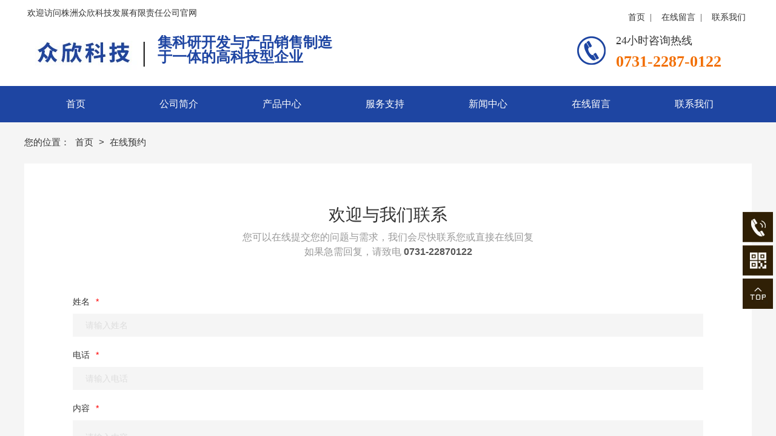

--- FILE ---
content_type: text/html; charset=utf-8
request_url: http://www.joysing.com.cn/zaixianbaoming.html
body_size: 7370
content:
<!DOCTYPE html>
<html lang="ZH-CN">
  <head>
    <title>在线预约_株洲众欣科技发展有限责任公司</title>
    <meta charset="utf-8" />
    <meta name="format-detection" content="telephone=no" />
    <meta name="HandheldFriendly" content="true" />
    <meta
      name="viewport"
      content="width=device-width, initial-scale=1.0,user-scalable=no,viewport-fit=cover"
    />

    <meta name="keywords" content="株洲众欣科技发展有限责任公司,湖南磁流体密封装置销售,货车自动化集成系统开发" />
<meta name="description" content="株洲众欣科技发民有限责任公司是集科研开发与产品销售制造于一体的高科技型企业，公司主要从事磁流体密封装置、铁路货车自动化集成系统产品研发和技术服务。产品广泛应用于晶体生长、离子刻蚀、液晶再生等设备上。咨询热线：0731-22870122" />
<meta name="baidu-site-verification" content="" />
    <link
      rel="Shortcut Icon"
      href="https://saas-image.jingwxcx.com/upload_files/2023/06/19/b4cf7be59eb1a4332c7dea091ad2df2b.png?x-bce-process=image/resize,w_24,h_24/format,f_auto"
      type="image/x-icon"
    />
    <link
      rel="stylesheet"
      href="//at.alicdn.com/t/font_1671353_eklc7nyv2qd.css"
    />
    <!-- <link rel="stylesheet" type="text/css" href="/static/css/animate.css"> -->
     <link rel="stylesheet" href="/static/css/pc.css?v=HZ1.7">
<link rel="stylesheet" href="/static/css/up.css?v=HZ1.7">
<link rel="stylesheet" href="/static/css/animate.css?v=HZ1.7">
<link rel="stylesheet" href="/static/css/aos/index.css?v=HZ1.7">
    
<link rel="stylesheet" href="/css?v=a73cec404700e6c990d57d51bcba5890">

    
  </head>

  <body class="force-show">
    <input type="hidden" name="_prewid" value="" />


<div id="ui-header" class="ui-top-box">
  <div class="ui-top-wrap false 0">
    <div class="ui-navigation-container">
  <div class="ui-navigation false">
    <div class="ui-navigation-wrap">
      <div class="main">
        <div class="main-wrap">
          <ul class="first-level">
            
              
                <li class="separate"></li>
                <li class="ui-navigation-item" data-index="0">
                  <a href="/" class="ui-navigation-item-link" target="" title="首页">
                    <span>
                      
                      首页
                    </span>
                  </a>
                  
                </li>
              
            
              
                <li class="separate"></li>
                <li class="ui-navigation-item" data-index="1">
                  <a href="/about.html" class="ui-navigation-item-link" target="" title="公司简介">
                    <span>
                      
                      公司简介
                    </span>
                  </a>
                  
                </li>
              
            
              
                <li class="separate"></li>
                <li class="ui-navigation-item" data-index="2">
                  <a href="/product/list-84444.html" class="ui-navigation-item-link" target="" title="产品中心">
                    <span>
                      
                      产品中心
                    </span>
                  </a>
                  
                  <ul class="second-level">
                    
                      
                      <li class="ui-navigation-item">
                        <a href="/product/list-84445.html" target="" class="ui-navigation-item-link">
                          <span>
                            
                            磁流体密封传动装置
                          </span>
                        </a>
                        
                      </li>
                      
                    
                      
                      <li class="ui-navigation-item">
                        <a href="/product/list-84446.html" target="" class="ui-navigation-item-link">
                          <span>
                            
                            烧结炉系列
                          </span>
                        </a>
                        
                      </li>
                      
                    
                      
                      <li class="ui-navigation-item">
                        <a href="/product/list-84447.html" target="" class="ui-navigation-item-link">
                          <span>
                            
                            单晶硅炉上下传动部件
                          </span>
                        </a>
                        
                      </li>
                      
                    
                  </ul>
                  
                </li>
              
            
              
                <li class="separate"></li>
                <li class="ui-navigation-item" data-index="3">
                  <a href="/fwzc.html" class="ui-navigation-item-link" target="" title="服务支持">
                    <span>
                      
                      服务支持
                    </span>
                  </a>
                  
                </li>
              
            
              
                <li class="separate"></li>
                <li class="ui-navigation-item" data-index="4">
                  <a href="/article/list-61918.html" class="ui-navigation-item-link" target="" title="新闻中心">
                    <span>
                      
                      新闻中心
                    </span>
                  </a>
                  
                </li>
              
            
              
                <li class="separate"></li>
                <li class="ui-navigation-item" data-index="5">
                  <a href="/zaixianbaoming.html" class="ui-navigation-item-link" target="" title="在线留言">
                    <span>
                      
                      在线留言
                    </span>
                  </a>
                  
                </li>
              
            
              
                <li class="separate"></li>
                <li class="ui-navigation-item" data-index="6">
                  <a href="/contact.html" class="ui-navigation-item-link" target="" title="联系我们">
                    <span>
                      
                      联系我们
                    </span>
                  </a>
                  
                </li>
              
            
          </ul>
        </div>
      </div>
      <!-- placeholder -->
    </div>
  </div>
  <div class="ui-navigation-drop-container">
    
  </div>
</div>
    <div class="ui-top false" id="ui-top">
      <div class="main">
          <div class="ui-picture ui-68151 layout-1 animate-0 false" data-aos=moveInRight data-aos-duration=1000 data-aos-delay=0 stress-animation-styles=''
	stress-repeat-animation-styles=''
	
	>
		<a
			href="/" 
			target=""
			class="ui-picture-img-wrap">
			<img src="https://saas-image.jingwxcx.com/upload_files/2023/06/17/c21051a9d3bb3277e9e58d6574df2267.jpg?x-bce-process=image/interlace,i_progressive/format,f_auto/quality,Q_100" class="ui-picture-img" alt="zhongxin" />
			<div class="icon-wrap">
				<i class="icon-loupe"></i>
			</div>
			
		</a>
  </div>
<div class="ui-richtext ui-68152" 
	
	stress-animation-styles=''
	stress-repeat-animation-styles=''
	
	>
	<div class="main">
		<div data-v-6082cb77="" class="ui-richtext-content ql-container ql-disabled" style="--hover-color: #555555;"><div class="ql-editor" data-gramm="false" contenteditable="false"><p><span style="font-family: 宋体; font-size: 48px;">|</span></p></div></div>
	</div>
</div>
<div class="ui-richtext ui-68153" 
	data-aos=moveInLeft data-aos-duration=1000 data-aos-delay=0
	stress-animation-styles=''
	stress-repeat-animation-styles=''
	
	>
	<div class="main">
		<div data-v-6082cb77="" class="ui-richtext-content ql-container ql-disabled" style="--hover-color: #555555;"><div class="ql-editor" data-gramm="false" contenteditable="false"><p><span style="font-size: 18px;">24小时咨询热线</span></p></div></div>
	</div>
</div>
<div class="ui-richtext ui-68154" 
	data-aos=moveInLeft data-aos-duration=1000 data-aos-delay=0
	stress-animation-styles=''
	stress-repeat-animation-styles=''
	
	>
	<div class="main">
		<div data-v-6082cb77="" class="ui-richtext-content ql-container ql-disabled" style="--hover-color: #555555;"><div class="ql-editor" data-gramm="false" contenteditable="false"><p><b style="font-size: 26px; color: rgb(242, 111, 5);">0731-2287-0122</b></p></div></div>
	</div>
</div>
<div class="ui-richtext ui-68155" 
	data-aos=moveInRight data-aos-duration=1000 data-aos-delay=0
	stress-animation-styles=''
	stress-repeat-animation-styles=''
	
	>
	<div class="main">
		<div data-v-6082cb77="" class="ui-richtext-content ql-container ql-disabled" style="--hover-color: #555555;"><div class="ql-editor" data-gramm="false" contenteditable="false"><p><b style="font-size: 24px; color: rgb(30, 69, 162);">集科研开发与产品销售制造</b></p><p><b style="font-size: 24px; color: rgb(30, 69, 162);">于一体的高科技型企业</b></p></div></div>
	</div>
</div>
<div class="ui-richtext ui-73694" 
	data-aos=moveInLeft data-aos-duration=1000 data-aos-delay=0
	stress-animation-styles=''
	stress-repeat-animation-styles=''
	
	>
	<div class="main">
		<div data-v-6082cb77="" class="ui-richtext-content ql-container ql-disabled" style="--hover-color: #555555;"><div class="ql-editor" data-gramm="false" contenteditable="false"><p><a href="/" rel="noopener noreferrer" target="_self" sass-link="" style="font-size: 14px;">首页</a><span style="font-size: 14px;">  |    </span><a href="/zaixianbaoming.html" rel="noopener noreferrer" target="_self" sass-link="" style="font-size: 14px;">在线留言</a><span style="font-size: 14px;">  |    </span><a href="/contact.html" rel="noopener noreferrer" target="_self" sass-link="" style="font-size: 14px;">联系我们</a></p></div></div>
	</div>
</div>
<div class="ui-richtext ui-68157" 
	data-aos=moveInLeft data-aos-duration=1000 data-aos-delay=0
	stress-animation-styles=''
	stress-repeat-animation-styles=''
	
	>
	<div class="main">
		<div data-v-6082cb77="" class="ui-richtext-content ql-container ql-disabled" style="--hover-color: #555555;"><div class="ql-editor" data-gramm="false" contenteditable="false"><p><span style="font-size: 14px;">欢迎访问株洲众欣科技发展有限责任公司官网</span></p></div></div>
	</div>
</div>
  <div class="ui-picture ui-68160 layout-1 animate-0 false"  stress-animation-styles=''
	stress-repeat-animation-styles=''
	
	>
		<a
			href="javascript:void(0)" 
			target=""
			class="ui-picture-img-wrap">
			<img src="https://saas-image.jingwxcx.com/upload_files/2020/06/10/5f30c3ba0d28b163cda4f4cb267e23f8.png?x-bce-process=image/interlace,i_progressive/format,f_auto/quality,Q_100" class="ui-picture-img" alt="" />
			<div class="icon-wrap">
				<i class="icon-loupe"></i>
			</div>
			
		</a>
  </div>
  <div class="ui-picture ui-68162 layout-1 animate-0 false" data-aos=moveInLeft data-aos-duration=1000 data-aos-delay=0 stress-animation-styles=''
	stress-repeat-animation-styles=''
	
	>
		<a
			href="javascript:void(0)" 
			target=""
			class="ui-picture-img-wrap">
			<img src="https://saas-image.jingwxcx.com/upload_files/2020/06/10/475eedf5d6e77dcfb36dd843d5e97d98.png?x-bce-process=image/interlace,i_progressive/format,f_auto/quality,Q_100" class="ui-picture-img" alt="" />
			<div class="icon-wrap">
				<i class="icon-loupe"></i>
			</div>
			
		</a>
  </div>
      </div>
    </div>
  </div>
</div>


<div class="ui-page-ly">
  <div class="main layout-column-2 layout-0">
    <div class="layout-column-box1">
    </div>
    <div class="layout-column-box2">
      <div class="breadcrumb-box layout-0">
        <div class="breadcrumb-item-box">
          您的位置：
          
            
            <a href="/" class="breadcrumb-item">
              首页
            </a>
          
          <span class="breadcrumb-arrow">></span>
          <span class="breadcrumb-item">在线预约</span>
        </div>
      </div>
      <div class="ui-page-form-box">
        <h1 class="ui-page-ly-title">欢迎与我们联系</h1>
        <p class="ui-page-ly-remark">您可以在线提交您的问题与需求，我们会尽快联系您或直接在线回复</p>
        <p class="ui-page-ly-remark">如果急需回复，请致电 <span class="ui-page-ly-phone">0731-22870122</span></p>
        <form action="/form-submit" id="ui-form-1256230" class="ui-form layout-0">
          
            
            <div class="form-item required">
              <div class="form-item-name">姓名</div>
              <div class="form-item-content">
                
                  <input type="text" class="form-input" value="" name="60000" placeholder="请输入姓名" maxlength="10" data-required="required" />
                
                
                
                
                
                
                
                
              </div>
            </div>
            
          
            
            <div class="form-item required">
              <div class="form-item-name">电话</div>
              <div class="form-item-content">
                
                
                
                  <input type="phone" class="form-input" value="" name="60001" placeholder="请输入电话" maxlength="11" data-required="phone" />
                
                
                
                
                
                
              </div>
            </div>
            
          
            
            <div class="form-item required">
              <div class="form-item-name">内容</div>
              <div class="form-item-content">
                
                
                  <textarea class="form-textarea" value="" name="60002" placeholder="请输入内容" maxlength="200" data-required="required" ></textarea>
                
                
                
                
                
                
                
              </div>
            </div>
            
          
          <div class="form-item">
            <input type="submit" class="form-submit-btn" name="submit" value="提交信息" />
          </div>
        </form>
      </div>
    </div>
  </div>
</div>


  <div class="ui-footer">
    <div class="main">
        <div class="ui-richtext ui-68165" 
	
	stress-animation-styles=''
	stress-repeat-animation-styles=''
	
	>
	<div class="main">
		<div data-v-6082cb77="" class="ui-richtext-content ql-container ql-disabled" style="--hover-color: #555555;"><div class="ql-editor" data-gramm="false" contenteditable="false"><p><a href="/" rel="noopener noreferrer" target="_self" sass-link="" style="font-size: 14px; color: rgb(255, 255, 255);">网站首页</a><span style="font-size: 14px; color: rgb(255, 255, 255);">  　  丨　    </span><a href="/about.html" rel="noopener noreferrer" target="_self" sass-link="" style="font-size: 14px; color: rgb(255, 255, 255);">公司简介</a><span style="font-size: 14px; color: rgb(255, 255, 255);"> 　   丨　    </span><a href="/product/list-84444.html" rel="noopener noreferrer" target="_self" sass-link="" style="font-size: 14px; color: rgb(255, 255, 255);">产品中心</a><span style="font-size: 14px; color: rgb(255, 255, 255);">　   丨       </span><a href="/fwzc.html" rel="noopener noreferrer" target="_self" sass-link="" style="font-size: 14px; color: rgb(255, 255, 255);">服务支持</a><span style="font-size: 14px; color: rgb(255, 255, 255);">　    丨  　  </span><a href="/zaixianbaoming.html" rel="noopener noreferrer" target="_self" sass-link="" style="font-size: 14px; color: rgb(255, 255, 255);">在线留言</a><span style="font-size: 14px; color: rgb(255, 255, 255);"> 　  丨       </span><a href="/contact.html" rel="noopener noreferrer" target="_self" sass-link="" style="font-size: 14px; color: rgb(255, 255, 255);">联系我们</a><span style="font-size: 14px; color: rgb(255, 255, 255);">　    丨  　  </span><a href="/web_map.html" rel="noopener noreferrer" target="_self" sass-link="" style="font-size: 14px; color: rgb(255, 255, 255);">网站地图</a><span style="font-size: 14px; color: rgb(255, 255, 255);">   </span></p></div></div>
	</div>
</div>
<div class="ui-richtext ui-68166" 
	
	stress-animation-styles=''
	stress-repeat-animation-styles=''
	
	>
	<div class="main">
		<div data-v-6082cb77="" class="ui-richtext-content ql-container ql-disabled" style="--hover-color: #555555;"><div class="ql-editor" data-gramm="false" contenteditable="false"><p><span style="font-size: 14px; color: rgb(255, 255, 255); line-height: 36px;">服务专线：0731-2287-0122  </span></p><p><span style="font-size: 14px; color: rgb(255, 255, 255); line-height: 36px;">企业邮箱：446433040@qq.com </span></p><p><span style="font-size: 14px; color: rgb(255, 255, 255); line-height: 36px;">传真：0731-2287-0133  　</span></p><p><span style="font-size: 14px; color: rgb(255, 255, 255); line-height: 36px;">联系地址：湖南省株洲市天元区栗雨工业园红龙东路</span></p></div></div>
	</div>
</div>
  <div class="ui-picture ui-68167 layout-1 animate-0 false"  stress-animation-styles=''
	stress-repeat-animation-styles=''
	
	>
		<a
			href="javascript:void(0)" 
			target=""
			class="ui-picture-img-wrap">
			<img src="https://saas-image.jingwxcx.com/upload_files/2023/06/17/6df070e8f83421d1aa988a160cfad6b6.jpg?x-bce-process=image/interlace,i_progressive/format,f_auto/quality,Q_100" class="ui-picture-img" alt="二维码" />
			<div class="icon-wrap">
				<i class="icon-loupe"></i>
			</div>
			
		</a>
  </div>
<div class="ui-richtext ui-68168" 
	
	stress-animation-styles=''
	stress-repeat-animation-styles=''
	
	>
	<div class="main">
		<div data-v-6082cb77="" class="ui-richtext-content ql-container ql-disabled" style="--hover-color: #555555;"><div class="ql-editor" data-gramm="false" contenteditable="false"><p style="text-align: center;"><span style="font-size: 14px; color: rgb(255, 255, 255);">移动官网</span></p></div></div>
	</div>
</div>
    </div>
    
    <div class="ui-copy-right">
      <div class="ui-copy-right-flex main">
        <span class="ui-copy-right-item">
          版权所有：Copyright © 2023 株洲众欣科技发展有限责任公司
        </span>
        <span class="ui-copy-right-item">
          备案号：
          <a
            href="https://beian.miit.gov.cn/"
            target="_blank"
            class="ui-copy-right-item-link"
            title="备案查询">湘ICP备17009258号-1</a>
        </span>
        <span class="ui-copy-right-item">
          技术支持：
          <a
            href="https://z.hnjing.com"
            target="_blank"
            class="ui-copy-right-item-link"
            title="竞网智赢">竞网智赢</a>
            <span style="margin-left: 8px;">蜂巢2.0 </span>
        </span>
        <span class="ui-copy-right-item">
          <a 
            href="https://saas-image.jingwxcx.com/upload_files/2023/06/15/31e8bac155935f5f50f67bd3ebb201e6.jpg" 
            target="_blank" 
            class="ui-copy-right-item-link"
            title="营业执照查询">营业执照查询</a>
        </span>
        
          <span class="ui-copy-right-item" id="jwTongjLabel" data-url="" data-text="站长统计"></span>
        
      </div>
    </div>
    
  </div>



<div class="ui-toolbar ZH-CN">
  
  
  <div class="ui-toolbar-wrap layout-1">
    <div class="ui-toolbar-body">
      
        
      <div class="ui-toolbar-item-wrap layout-2">
        <a href="javascript:;" class="ui-toolbar-item">
            <img src="https://saas-image.jingwxcx.com/upload_files/2020/09/29/4241f12c3dc9ecaac87c60326acdf6db.jpg?x-bce-process=image/interlace,i_progressive/format,f_auto/quality,Q_100" alt="株洲众欣科技发展有限责任公司" class="ui-toolbar-item-img">
            <div class="ui-toolbar-item-aside">
              
              <p class="ui-toolbar-item-aside-text">0731-2287-0122</p>
            </div>
        </a>
      </div>
      
      
        
      <div class="ui-toolbar-item-wrap layout-3">
        <a href="javascript:;" class="ui-toolbar-item">
            <img src="https://saas-image.jingwxcx.com/upload_files/2020/09/29/03fb6268d1e08d2f5f9285be25181b0d.jpg?x-bce-process=image/interlace,i_progressive/format,f_auto/quality,Q_100" alt="株洲众欣科技发展有限责任公司" class="ui-toolbar-item-img">
            <div class="ui-toolbar-item-aside">
              
                <img src="https://saas-image.jingwxcx.com/upload_files/2023/06/17/acef93c08fa133ab56eea4823cf30d98.jpg?x-bce-process=image/interlace,i_progressive/format,f_auto/quality,Q_100" alt="株洲众欣科技发展有限责任公司" class="ui-toolbar-item-aside-img">
              
              <p class="ui-toolbar-item-aside-text">移动端</p>
            </div>
        </a>
      </div>
      
      
        
      <div class="ui-toolbar-item-wrap layout-0">
        <a href="javascript:app.itop();" class="ui-toolbar-item">
            <img src="https://saas-image.jingwxcx.com/upload_files/2020/09/29/50315b9dc0ff3353c47519124aaf65ab.jpg?x-bce-process=image/interlace,i_progressive/format,f_auto/quality,Q_100" alt="株洲众欣科技发展有限责任公司" class="ui-toolbar-item-img">
            <div class="ui-toolbar-item-aside">
              
              <p class="ui-toolbar-item-aside-text"></p>
            </div>
        </a>
      </div>
      
      
    </div>
  </div>
  
  
  
  
</div>



<div class="video-player-dialog" id="videoPlayerDialog">
  <div class="video-player-inner">
    <div class="video-player-close">
      <i class="cms-icon icon-guanbi"></i>
    </div>
    <div class="video-player-wrap">
      <div class="video-iframe" id="videoIframe">
        <!-- iframe code -->
      </div>
      <div class="video-player" id="videoPlayer">
        <video class="video-js" id="newVideo" controls muted preload="auto" poster="">
          <source	src="" type="video/mp4" />
          <p class="vjs-no-js">若要查看此视频，请启用JavaScript，并考虑升级到支持HTML5视频的web浏览器</p>
        </video>
      </div>
    </div>
  </div>
</div>

<div class="huxing-picker" id="huxingPicker">
	<div class="list"></div>
</div>

<div class="dialog-ui" id="saas-dialog-ui">
  <div class="dialog-ui-shadow"></div>
  <div class="dialog-ui-layout">
      <div class="du-layout">
          <div class="du-caption">温馨提示: 本网站需输入密码才可访问</div>
          <div class="du-input">
              <form id="du-show-form" action="#" method="post">
                  <input type="password" class="du-password" id="du-password" placeholder="请输入密码" />
                  <button type="submit" class="du-button">确认</button>
              </form>
          </div>
          <div class="du-err">密码错误, 请重新输入!</div>
      </div>
  </div>
</div>

<div class="ui-download-container" id="ui-download">
	<div class="ui-download">
  		<div class="list">
      		<div class="item">
          		<div class="cell">
              		<i class="iconyun"></i>
                  	<h3></h3>
                  	<i class="load"></i>
              	</div>
          	</div>
      	</div>
  	</div>
</div>


    <div id="jwTongji"></div>
    <script src=""></script>
<script src="/static/plugins/jquery-3.5.0.min.js?v=HZ1.7"></script>
<script src="/static/plugins/jquery.cookie.min.js?v=HZ1.7"></script>
<script src="/static/plugins/jquery.superSlide.2.1.3.js?v=HZ1.7"></script>
<script src="/static/plugins/jquery.swiper.4.0.5.js?v=HZ1.7"></script>
<script src="/static/js/init-header-animate.js?v=HZ1.7"></script>
<script src="/static/js/aos.js?v=HZ1.7"></script>
<script src="/static/js/pc.js?v=HZ1.7"></script>
    <script type="text/javascript">
      var _prewid = $('input[name="_prewid"]').val();
var SCENEID = _prewid ? '/' + _prewid : '';

(function () {
	if (window["AOS"]) {
		AOS.init({
			easing: 'ease-out-back',
			duration: 1000,
			offset: 50
		});
	};
})(window, jQuery);

(function () {
	if (false && 0 === 1) {
		var sceneCookieName = "scene_" + _prewid;
		var sceneCookie = $.cookie(sceneCookieName);
		if (!sceneCookie) {
			$('body').css({ 'overflow-y': 'hidden' });
			$('#saas-dialog-ui').show();
			$('#saas-dialog-ui #du-show-form').submit(function () {
				if ($('#du-password').val() != 'test123') {
					$('#saas-dialog-ui .du-err').css({ 'visibility': 'visible' });
					return false;
				}
				$.cookie(sceneCookieName, '1', { expires: 1, path: '/' });
				$('#saas-dialog-ui').hide();
				$('body').css({ 'overflow-y': 'auto' });
				return false;
			});
		};
	}
})();

(function () {
	function adaptive(container) {
		if (!container)
			return;
		var transList = arguments.length > 1 && arguments[1] !== undefined ? arguments[1] : ['width', 'height', 'left', 'top', 'fontSize', 'lineHeight'];
		var isDeep = arguments.length > 2 && arguments[2] !== undefined ? arguments[2] : true;
		var doc = document.documentElement || document.body;
		var cacheScreenWidth = -1;
		var SCREEN_WIDTH = doc.clientWidth;
		if (Math.abs(cacheScreenWidth - SCREEN_WIDTH) <= 5) {
			return container.style.display = 'block';
		}
		; var scale = SCREEN_WIDTH / cacheScreenWidth;
		var isElementNode = function isElementNode(node) {
			return node.nodeType === 1;
		};
		var unitFormat = function unitFormat(px) {
			if (!parseFloat(px) || !px)
				return px;
			px = parseFloat(px);
			return px * scale + 'px';
		};
		function unitTransform(el) {
			var INHERIT_UNIT_LIST = ['fontSize', 'lineHeight'];
			Array.prototype.slice.call(el.childNodes).forEach(function (node) {
				if (!isElementNode(node))
					return;
				var styles = window.getComputedStyle(node);
				transList.forEach(function (prop) {
					var value = styles[prop];
					if (value.indexOf('px') > -1 && parseFloat(value) !== 0) {
						if (INHERIT_UNIT_LIST.includes(prop) && node.firstElementChild) {
							return;
						}
						node.style[prop] = unitFormat(value);
					}
				});
				if (node.childNodes && node.childNodes.length && isDeep) {
					unitTransform(node);
				}
			});
		}
		; function convert(container) {
			var styles = window.getComputedStyle(container);
			var height = styles.height;
			var display = styles.display;
			if (display !== 'none') {
				container.style.display = 'none';
			}
			container.style.height = unitFormat(height);
			unitTransform(container);
			container.style.display = 'block';
		}
		convert(container);
	}
	function trans() {
		if (-1 < 600) {
			return;
		}
		adaptive(document.querySelector('.ui-top-box .ui-top'));
		if (document.querySelector('.ui-navigation.narrow')) {
			adaptive(document.querySelector('.ui-navigation'), ['width', 'height', 'left', 'top', 'lineHeight']);
		} else {
			adaptive(document.querySelector('.ui-navigation'), ['top'], false);
		}
		// 高度与编辑器不一致，注释掉这里。
		// adaptive(document.querySelector('.ui-top-box'), ['height'], false);
		$('.ui-navigation').css('margin', '0');
	}
	trans();
}
)();


/**
 * 页面下拉头部悬浮
 */
(function () {
	var isFloat = $('#ui-header .ui-top-wrap').hasClass('is-absolute');
	var isOver = $('#ui-header .ui-top-wrap').hasClass('is-fixed');
	if (!isFloat || !isOver) return false;
	$(window).scroll(function () {
		var scrollTop = $(document).scrollTop();
		if (scrollTop > 200) {
			$('#ui-header .is-absolute').addClass('is-float')
		} else {
			$('#ui-header .is-absolute').removeClass('is-float')
		}
	});
})();
(function(){
  var timer;
  var layout = 0;
  var isHeaderFixed = $('.ui-top-wrap').hasClass('fixed');

  $('.ui-navigation-container .ui-navigation-item').on({
    mouseenter: function () {
      if (layout) {
        // var index = ($(this).index() - 1) / 2
        var index = $(this).attr('data-index');
        // console.log('== > ', index)
        clearTimeout(timer)
        $('.ui-navigation-container .ui-navigation-drop .gi').hide().eq(index).show()
      }
    },
    mouseleave: function () {
      if (layout) {
        timer = setTimeout(function(){
          $('.ui-navigation-container .ui-navigation-drop .gi').hide()
        }, 200)
      }
    }
  })

  $('.ui-navigation-container .ui-navigation-drop').bind({
    'mouseenter': function(){
      clearTimeout(timer);
    },
    'mouseleave': function(){
      $('.ui-navigation-container .ui-navigation-drop .gi').hide();
    }
  });
  
  $(document).on('scroll', function () {
    var fixed = false
    if (!fixed || isHeaderFixed) {
      return
    }
    var scrollTop = $(this).scrollTop()
    var top = 142;
    var parentFixed = $('.ui-top-box').hasClass('fixed')
    if (scrollTop >= top && !parentFixed) {
      $('.ui-navigation-wrap').addClass('fixed')
    } else {
      $('.ui-navigation-wrap').removeClass('fixed')
    }
  })

})(window, jQuery);









(function () {
  app.validate({
    container: 'ui-form-1256230',
    success: function(res){
      var $form = $('#ui-form-1256230')
      var value = $form.serialize().split('&');
      var fieldValues = {};
      $.map(value, function (item, index, array) {
        var key = item.split('=')[0];
        var value = decodeURIComponent(item.split('=')[1]);
        if (value.indexOf(',') > -1) {
          value = String(value.split(','));
        };
        if (fieldValues[key]) {
          fieldValues[key] = fieldValues[key] + ',' + value;
        } else {
          fieldValues[key] = value;
        }
      });
      var model = {
        formId: '6000',
        fields: fieldValues
      };
      $form.find('.form-submit-btn').attr('disabled', true);
      $.ajax({
        url: SCENEID + $form.attr('action'),
        data: JSON.stringify(model),
        contentType: 'application/json',
        type: 'POST',
        dataType: 'JSON',
        success: function (res) {
          if (res.code == 0) {
            $.createModal('提交成功');
            setTimeout(function(){
              window.location.reload();
            }, 2000);
          }
        },
        complete: function () {
          $form.find('.form-input, .form-textarea').val('').end().find('.form-submit-btn').attr('disabled', false);
          $form.find('.form-huxing-item-box').html('<span class="form-huxing-item">选择户型</span>');
        },
        error: function () {
          console.log('ERROR: 提交留言失败');
        }
      });
    }
  });
})(window, jQuery);




;(function () {
  var $dom = $('.ui-68169')
  $dom.on('click', '.ui-float-icon', function () {
    var _this = this
    $(this).addClass('active')
    setTimeout(function () {
      $dom.addClass('close')
      $(_this).removeClass('active')
    }, 600)
  });

  $dom.on('click', '.ui-float-close-box', function () {
    $dom.removeClass('close')
    $dom.find('.ui-effect-number').each(function () {
      var $id = $(this);
      var number = Number($id.attr('data-number'));
      var dur = Number($id.attr('data-dur'));
      var delay = Number($id.attr('data-delay'));
      var isSep = Boolean($id.attr('data-issep'));
      var step = Math.ceil(number / 6);
      var step = dur * 10;
      var stepNumber = Math.ceil(number / step);
      setTimeout(function () {
        play($id, 0, step, 0, stepNumber, number, isSep);
      }, delay * 1000)
    })
  });

  // 单数字累加
  function play (dom, index, step, number, stepNumber, totalNumber, isSep) {
    if (number > totalNumber) {
      number = totalNumber
    };
    $(dom).find('.number span').text(thousandTextSeparator(number, isSep))
    setTimeout(function () {
      index++
      if (index <= step) {
        play(dom, index, step, number + stepNumber, stepNumber, totalNumber, isSep)
      }
    }, 100)
  };
})();

    </script>
  </body>
</html>


--- FILE ---
content_type: text/css; charset=utf-8
request_url: http://www.joysing.com.cn/css?v=a73cec404700e6c990d57d51bcba5890
body_size: 2572
content:

      body {
  background: #f5f5f5;
  background-position: center top;
  background-repeat: no-repeat;
}

a:hover, a:active {
  color: #555555;
}

.main{
  width: 1200px;
  box-sizing: border-box;
}

body>.ui-page-product-list>.main,
body>.ui-page-product-detail>.main,
body>.ui-page-article-list>.main,
body>.ui-page-article-detail>.main,
body>.ui-page-about>.main,
body>.ui-page-contact>.main,
body>.ui-page-ly>.main,
body>.ui-page-renova-design-detail>.main,
body>.ui-page-renova-design-team-list>.main,
body>.ui-page-renova-example-detail>.main,
body>.ui-page-renova-example-list>.main {
  padding-left: 0px;
  padding-right: 0px;
  padding-top: 20px;
  padding-bottom: 0px;
  background-color: ;
  background-image: ;
  background-position: center top;
  background-repeat: no-repeat;

}

body>.ui-container>.main,
body>.ui-search-panel>.main,
body>.ui-product-center>.main,
body>.ui-collapse>.main,
body>.ui-product-list>.main,
body>.ui-tabedy>.main,
body>.ui-tabedx>.main,
body>.ui-richtext>.main,
body>.ui-form>.main,
body>.ui-button>.main,
body>.ui-article-list>.main{
  width: 1200px;
}
.ui-richtext .ql-editor a:hover {
  /*color: #555555 !important;*/
  opacity: .7;
}
.ui-float {
  z-index: 100;
  display: none;
}
.ui-navigation.narrow{
  width: 1200px;
}
.category-box .category-item.active{
  background: #555555;
}
.category-aside-box .category-aside-title{
  background: #555555;
}
.category-aside-box .category-aside-item-link.active{
  background: #555555;
}
.category-aside-box .category-aside-phone-number{
  color: #555555;
}
.condition-filter-box .condition-filter-item-link.active,
.condition-filter-box .condition-filter-item-link:hover{
  background:#555555;
}
.ui-page .ui-page-item.active{
  background: #555555;
  border-color: #555555;
}

.ui-top-box{
  zoom: 1;
  height: 200px;
}

.ui-top-box .ui-top-wrap{
  height: inherit;
  background: none center top no-repeat #ffffff;
}
.ui-top-box .ui-top-wrap.is-fixed {
  position: fixed;
  /*height: inherit;*/
}
.ui-top-box .ui-top-wrap.is-absolute {
  position: absolute;
  /*height: inherit;*/
}
.ui-top-box .ui-top-wrap.is-absolute.is-float {
  position: fixed;
  animation: fadeInDown .2s ease;
  background: #ffffff;
  /*height: inherit;*/
}
.ui-header{
  background:    ;
}
.ui-header .ui-header-logo-box .ui-header-contact-box{
  color: #555555;
}
.ui-header .ui-header-content-box{
  background: ;
}
.ui-header .ui-header-content-box .ui-header-navigation-item-wrap{
  color: ;
}
.ui-header .ui-header-content-box .ui-header-navigation-item-wrap:hover{
  color: ;
}
.ui-header.layout-0 .ui-header-content-box .ui-header-navigation-item-wrap:hover,
.ui-header.layout-2 .ui-header-content-box .ui-header-navigation-item-wrap:hover{
  background: ;
}
.ui-header .ui-header-content-box .ui-header-seconed-navigation-box{
  background: ;
}
.ui-header .ui-header-content-box .ui-header-navigation-item-wrap:after{
  border-color: ;
}
.ui-header.layout-1 .ui-header-content-box .ui-header-navigation-item-wrap:hover{
  background: #555555;
}
.ui-header.layout-2 .ui-header-content-box .ui-header-contact-box{
  color: #555555;
}
.ui-article-list .carousel-item-box:hover .ui-article-title{
  color: #555555;
}
.ui-article-list .ui-article-time5 .ui-article-time5-day{
  color: #555555;
}
.ui-article-list .ui-article-time6{
  background: #555555;
}
.ui-article-list .ui-article-btn{
  background: #555555;
}
.ui-product-list.layout-1 .carousel-item-box:hover .ui-product-title{
  color: #555555;
}
.ui-form .form-submit-btn{
  background: #555555;
}
.ui-product-center .ui-product-category-title{
  background: #555555;
}
.ui-product-center .ui-product-contact-phone{
  color: #555555;
}
.ui-product-center.layout-1 .ui-product-category-item-footer{
  background: #555555;
}
.ui-product-center.layout-1 .ui-product-category-item:hover{
  background: #555555;
  color:#fff;
}
.ui-product-scroll-pack  .ui-product-swiper-btn{
    background: #555555;
}
.ui-center-navigation-link .ui-center-navigation-link-item:hover{
  background: #555555;
}
.ui-page-product-list .ui-control-layout-1 .data-item-shadow .hl {
  background: #555555;
}
.ui-page-product-detail .ui-product-detail .ui-product-phone-box{
  background: #555555;
}
.ui-page-product-detail .ui-product-detail .ui-product-phone-box2 .order a {
  background: #555555;
}
.ui-page-product-detail .ui-product-detail .ui-product-phone-box2 .order i,
.ui-page-product-detail .ui-product-detail .ui-product-phone-box2 .hotline i {
  color: #555555;
}
.ui-page-product-detail .ui-product-detail .ui-product-content-head-item.active{
	box-shadow: 0 5px 0 0px #555555 inset;
	color:  #555555;
}
.ui-page-contact .ui-control-layout-1 .ui-page-contact-info-scroll .item:hover .name,
.ui-page-contact .ui-control-layout-1 .ui-page-contact-info-scroll .item.active .name {
  color: #555555;
}

.ui-many-image.layout-0 .dots li.active{
  background: #555555;
}
.ui-many-image.layout-1 .dots li.active{
  background: #555555;
  border-color: #555555;
}
.ui-button.old.layout-1 .ui-button-link:hover{
  color: #555555
}




.ui-footer{
  z-index: false;
  background: rgba(30, 69, 162, 1)  center top repeat-x;
}
.ui-footer>.main{
  height: 270px;
}
.ui-image-text .ui-image-text-btn{
  background: #555555;
}
.ui-copy-right{
  min-height: 50px;
  /*line-height: 50px;*/
  background: ;
  text-align: center;
  font-size: 14px;
  font-family: 微软雅黑;
  font-weight: normal;
  text-decoration: none;
  font-style: normal;
}
.ui-copy-right .ui-copy-right-item{
  color: #ffffff;
}
.ui-copy-right .ui-copy-right-item-link:hover{
  color: #999999;
}
.ui-bottom{
  background: url(https://saas-image.jingwxcx.com/upload_files/2020/06/11/303887d91186d570089e739178ce71e5.jpg?x-bce-process=image/interlace,i_progressive/format,f_auto/quality,Q_100)  rgba(30, 69, 162, 1) center top repeat-x;
  color: ;
}
.ui-toolbar .ui-toolbar-wrap.layout-2 .ui-toolbar-item-wrap{
  background: ;
}
.ui-toolbar .ui-toolbar-wrap.layout-2 .ui-toolbar-item-wrap + .ui-toolbar-item-wrap:before{
  background: ;
}
.ui-toolbar .ui-toolbar-wrap.layout-3 .ui-toolbar-head{
  color: ;
  background: ;
}
.ui-toolbar .ui-toolbar-wrap.layout-3 .ui-toolbar-item-wrap{
  background: ;
}
.ui-toolbar .ui-toolbar-wrap.layout-3 .ui-toolbar-item-wrap .ui-toolbar-item{
  color: ;
}
.ui-toolbar .ui-toolbar-wrap.layout-3 .ui-toolbar-item-wrap .ui-toolbar-item::before{
  border-bottom: 10px solid ;
}
.ui-toolbar .ui-toolbar-wrap.layout-3 .ui-toolbar-item-wrap.layout-0 .ui-toolbar-item{
  border-top: 75px solid ;
}
.ui-toolbar .ui-toolbar-wrap.layout-4 .ui-toolbar-item-wrap{
  background: ;
}
.ui-toolbar .ui-toolbar-wrap.layout-4 .ui-toolbar-item-wrap .ui-toolbar-item{
  color: ;
}
.ui-toolbar .ui-toolbar-wrap.layout-4 .ui-toolbar-head{
  background: ;
}
.ui-toolbar .ui-toolbar-wrap.layout-4 .ui-toolbar-item-wrap.layout-0 .ui-toolbar-item:before{
  border-left: 75px solid ;
  border-right: 75px solid ;
}
.ui-toolbar .ui-toolbar-wrap.layout-4 .ui-toolbar-item-wrap.layout-0 .ui-toolbar-item-text{
  background: ;
}
.ui-page-ly .ui-page-ly-phone{
  color: #555555;
}
.ui-pagination .page-block {
  color: #555555;
}
.ui-pagination .page-block:hover,
.ui-pagination .page-block.active {
  background: #555555;
}

.ui-navigation .ui-navigation-wrap{
	top: 142px;
	height: 60px;
	z-index: 10;
	background: #1E45A2 center no-repeat;
}

.ui-navigation.narrow .ui-navigation-wrap>.main{
	position: relative;
}
.ui-navigation.narrow .ui-navigation-wrap{
	background: none;
}
.ui-navigation .first-level{
	text-align: left;
	height: 60px;
	white-space: nowrap;
}

.ui-navigation .main-wrap{
	height: 60px;
	/* background: #1E45A2 center no-repeat;*/
}
.ui-navigation.narrow .main-wrap{
	position: absolute;
	left: 0px;
	width:  auto;
	background: #1E45A2 center no-repeat;
}

.ui-navigation .first-level>.ui-navigation-item{
	height: 60px;
	line-height: 60px;
	width: 170px;
	background-color: #1E45A2;
	border-radius: 0px;
}

.ui-navigation .first-level>.ui-navigation-item>.ui-navigation-item-link{
	border-radius: 0px;
	border: 0 solid ;
	border-top-width: 0px;
	border-bottom-width: 0px;
	border-left-width: 0px;
	border-right-width: 0px;
	color: #ffffff;
	font-size: 16px;
	/* text-align: left; */
	font-weight: normal;
	font-style: normal;
	text-decoration: none;
}



.ui-navigation .ui-navigation-wrap .first-level>.ui-navigation-item:hover>.ui-navigation-item-link{
	background: #F4862D;
	color: #ffffff;
}

.ui-navigation .ui-navigation-wrap .separate{
	display: none;
	width: px;
	height: 60px;
	background-color: transparent;
}

.ui-navigation .second-level .ui-navigation-item-link{
	background: #F4862D;
	border-radius: 0px;
	border: 0 solid ;
	border-top-width: 0px;
	border-bottom-width: 0px;
	border-left-width: 0px;
	border-right-width: 0px;
	color: #ffffff;
	font-size: 14px;
	text-align: left;
	font-weight: normal;
	font-style: normal;
	text-decoration: none;
}


.ui-navigation .third-level::before {
	border-left-color: #F26F05;
	left: -0px;
}

.ui-navigation .ui-navigation-wrap .second-level .ui-navigation-item:hover > .ui-navigation-item-link{
	background: #F26F05;
	color: #ffffff;
}
.ui-navigation-drop{
	width: ;
}

.ui-68151{
	left: 10px;
	top: 52px;
	z-index: 1;
	background: none;
	width: 178px;
	/*height: 70px;*/
	height: 70px;
}

.ui-68151 .ui-picture-img{
	opacity: 1;
}

.ui-68151.animate-4:hover .ui-picture-img-wrap{
	border: 0 solid #000000;
	border-left-width: 0;
	border-top-width: 0;
	border-right-width: 0;
	border-bottom-width: 0;
	box-shadow: 0px 0px 15px #000000;
}
.ui-68151 .ui-picture-animate-img{
	width: 178px;
	height: 70px;
}
.ui-68151 .ui-picture-animate-img.animate-1,
.ui-68151 .ui-picture-animate-img.animate-2 {
	margin-left: -89px;
}
.ui-68151 .ui-picture-animate-img.animate-3,
.ui-68151 .ui-picture-animate-img.animate-4 {
	margin-top: -35px;
}
.ui-68152{
  background: none;
  padding: 5px;
  left: 188px;
  top: 57px;
  z-index: 1;
  width: 48px;
}
.ui-68153{
  background: none;
  padding: 5px;
  left: 971px;
  top: 51px;
  z-index: 1;
  width: 205px;
}
.ui-68154{
  background: none;
  padding: 5px;
  left: 971px;
  top: 84px;
  z-index: 1;
  width: 234px;
}
.ui-68155{
  background: none;
  padding: 5px;
  left: 215px;
  top: 53px;
  z-index: 1;
  width: 336px;
}
.ui-73694{
  background: none;
  padding: 5px;
  left: 991px;
  top: 11px;
  z-index: 1;
  width: 214px;
}
.ui-68157{
  background: none;
  padding: 5px;
  left: 0px;
  top: 4px;
  z-index: 1;
  width: 525px;
}
.ui-68160{
	left: 1012px;
	top: 22px;
	z-index: 1;
	background: none;
	width: 0px;
	/*height: auto;*/
	height: 0px;
}

.ui-68160 .ui-picture-img{
	opacity: 1;
}

.ui-68160.animate-4:hover .ui-picture-img-wrap{
	border: 0 solid #000000;
	border-left-width: 0;
	border-top-width: 0;
	border-right-width: 0;
	border-bottom-width: 0;
	box-shadow: 0px 0px 15px #000000;
}
.ui-68160 .ui-picture-animate-img{
	width: 100px;
	height: 100px;
}
.ui-68160 .ui-picture-animate-img.animate-1,
.ui-68160 .ui-picture-animate-img.animate-2 {
	margin-left: -50px;
}
.ui-68160 .ui-picture-animate-img.animate-3,
.ui-68160 .ui-picture-animate-img.animate-4 {
	margin-top: -50px;
}
.ui-68162{
	left: 912px;
	top: 59.5px;
	z-index: 1;
	background: none;
	width: 47px;
	/*height: 47px;*/
	height: 47px;
}

.ui-68162 .ui-picture-img{
	opacity: 1;
}

.ui-68162.animate-4:hover .ui-picture-img-wrap{
	border: 0 solid #000000;
	border-left-width: 0;
	border-top-width: 0;
	border-right-width: 0;
	border-bottom-width: 0;
	box-shadow: 0px 0px 15px #000000;
}
.ui-68162 .ui-picture-animate-img{
	width: 100px;
	height: 100px;
}
.ui-68162 .ui-picture-animate-img.animate-1,
.ui-68162 .ui-picture-animate-img.animate-2 {
	margin-left: -50px;
}
.ui-68162 .ui-picture-animate-img.animate-3,
.ui-68162 .ui-picture-animate-img.animate-4 {
	margin-top: -50px;
}

.ui-68165{
  background: none;
  padding: 5px;
  left: 0px;
  top: 23px;
  z-index: 1;
  width: 876px;
}
.ui-68166{
  background: none;
  padding: 5px;
  left: 4px;
  top: 109px;
  z-index: 1;
  width: 644px;
}
.ui-68167{
	left: 957px;
	top: 109px;
	z-index: 1;
	background: none;
	width: 100px;
	/*height: 100px;*/
	height: 100px;
}

.ui-68167 .ui-picture-img{
	opacity: 1;
}

.ui-68167.animate-4:hover .ui-picture-img-wrap{
	border: 0 solid #000000;
	border-left-width: 0;
	border-top-width: 0;
	border-right-width: 0;
	border-bottom-width: 0;
	box-shadow: 0px 0px 15px #000000;
}
.ui-68167 .ui-picture-animate-img{
	width: 400px;
	height: 400px;
}
.ui-68167 .ui-picture-animate-img.animate-1,
.ui-68167 .ui-picture-animate-img.animate-2 {
	margin-left: -200px;
}
.ui-68167 .ui-picture-animate-img.animate-3,
.ui-68167 .ui-picture-animate-img.animate-4 {
	margin-top: -200px;
}
.ui-68168{
  background: none;
  padding: 5px;
  left: 905px;
  top: 211px;
  z-index: 1;
  width: 205px;
}
.ui-68169 .main {
  height: 150px;
}
.ui-68169 .ui-float-open-box {
  background:  0% / 100% 100% #00000099;
  height: 150px;
}
.ui-68169 .ui-float-close-box{
  margin-left: -100px;
  width: 100px;
  height: 140px;
  background: url("https://saas-image.jingwxcx.com/upload_files/2020/09/28/9abb57a1dcd7d7e64e6b4cae52cca7fc.jpg?x-bce-process=image/interlace,i_progressive/format,f_auto/quality,Q_100") 0% / cover #0009;
}
    

--- FILE ---
content_type: application/javascript; charset=UTF-8
request_url: http://www.joysing.com.cn/static/js/init-header-animate.js?v=HZ1.7
body_size: 107
content:
$('.ui-top-box .ui-top .main [data-aos]').attr('data-aos-once', 'true')
$('body').removeClass('force-show')